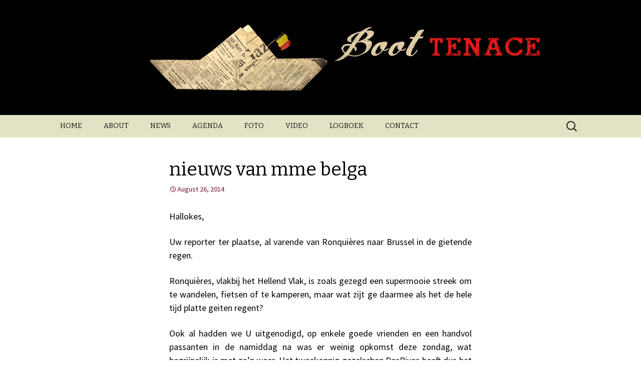

--- FILE ---
content_type: text/html; charset=UTF-8
request_url: https://boottenace.be/2014/08/26/nieuw-van-mme-belga-2/
body_size: 8377
content:
<!DOCTYPE html>
<!--[if IE 7]>
<html class="ie ie7" lang="en-US">
<![endif]-->
<!--[if IE 8]>
<html class="ie ie8" lang="en-US">
<![endif]-->
<!--[if !(IE 7) & !(IE 8)]><!-->
<html lang="en-US">
<!--<![endif]-->
<head>
	<meta charset="UTF-8">
	<meta name="viewport" content="width=device-width">
	<title>nieuws van mme belga | </title>
	<link rel="profile" href="http://gmpg.org/xfn/11">
	<link rel="pingback" href="https://boottenace.be/xmlrpc.php">
	<!--[if lt IE 9]>
	<script src="https://boottenace.be/wp-content/themes/twentythirteen/js/html5.js"></script>
	<![endif]-->
	<meta name='robots' content='max-image-preview:large' />
<link rel='dns-prefetch' href='//secure.gravatar.com' />
<link rel='dns-prefetch' href='//fonts.googleapis.com' />
<link rel='dns-prefetch' href='//s.w.org' />
<link rel='dns-prefetch' href='//v0.wordpress.com' />
<link rel='dns-prefetch' href='//i0.wp.com' />
<link rel='dns-prefetch' href='//i1.wp.com' />
<link rel='dns-prefetch' href='//i2.wp.com' />
<link href='https://fonts.gstatic.com' crossorigin rel='preconnect' />
<link rel="alternate" type="application/rss+xml" title=" &raquo; Feed" href="https://boottenace.be/feed/" />
<link rel="alternate" type="text/calendar" title=" &raquo; iCal Feed" href="https://boottenace.be/agenda/?ical=1" />
		<script type="text/javascript">
			window._wpemojiSettings = {"baseUrl":"https:\/\/s.w.org\/images\/core\/emoji\/13.1.0\/72x72\/","ext":".png","svgUrl":"https:\/\/s.w.org\/images\/core\/emoji\/13.1.0\/svg\/","svgExt":".svg","source":{"concatemoji":"https:\/\/boottenace.be\/wp-includes\/js\/wp-emoji-release.min.js?ver=5.8.12"}};
			!function(e,a,t){var n,r,o,i=a.createElement("canvas"),p=i.getContext&&i.getContext("2d");function s(e,t){var a=String.fromCharCode;p.clearRect(0,0,i.width,i.height),p.fillText(a.apply(this,e),0,0);e=i.toDataURL();return p.clearRect(0,0,i.width,i.height),p.fillText(a.apply(this,t),0,0),e===i.toDataURL()}function c(e){var t=a.createElement("script");t.src=e,t.defer=t.type="text/javascript",a.getElementsByTagName("head")[0].appendChild(t)}for(o=Array("flag","emoji"),t.supports={everything:!0,everythingExceptFlag:!0},r=0;r<o.length;r++)t.supports[o[r]]=function(e){if(!p||!p.fillText)return!1;switch(p.textBaseline="top",p.font="600 32px Arial",e){case"flag":return s([127987,65039,8205,9895,65039],[127987,65039,8203,9895,65039])?!1:!s([55356,56826,55356,56819],[55356,56826,8203,55356,56819])&&!s([55356,57332,56128,56423,56128,56418,56128,56421,56128,56430,56128,56423,56128,56447],[55356,57332,8203,56128,56423,8203,56128,56418,8203,56128,56421,8203,56128,56430,8203,56128,56423,8203,56128,56447]);case"emoji":return!s([10084,65039,8205,55357,56613],[10084,65039,8203,55357,56613])}return!1}(o[r]),t.supports.everything=t.supports.everything&&t.supports[o[r]],"flag"!==o[r]&&(t.supports.everythingExceptFlag=t.supports.everythingExceptFlag&&t.supports[o[r]]);t.supports.everythingExceptFlag=t.supports.everythingExceptFlag&&!t.supports.flag,t.DOMReady=!1,t.readyCallback=function(){t.DOMReady=!0},t.supports.everything||(n=function(){t.readyCallback()},a.addEventListener?(a.addEventListener("DOMContentLoaded",n,!1),e.addEventListener("load",n,!1)):(e.attachEvent("onload",n),a.attachEvent("onreadystatechange",function(){"complete"===a.readyState&&t.readyCallback()})),(n=t.source||{}).concatemoji?c(n.concatemoji):n.wpemoji&&n.twemoji&&(c(n.twemoji),c(n.wpemoji)))}(window,document,window._wpemojiSettings);
		</script>
		<style type="text/css">
img.wp-smiley,
img.emoji {
	display: inline !important;
	border: none !important;
	box-shadow: none !important;
	height: 1em !important;
	width: 1em !important;
	margin: 0 .07em !important;
	vertical-align: -0.1em !important;
	background: none !important;
	padding: 0 !important;
}
</style>
	<link rel='stylesheet' id='wp-block-library-css'  href='https://boottenace.be/wp-includes/css/dist/block-library/style.min.css?ver=5.8.12' type='text/css' media='all' />
<style id='wp-block-library-inline-css' type='text/css'>
.has-text-align-justify{text-align:justify;}
</style>
<style id='wp-block-library-theme-inline-css' type='text/css'>
#start-resizable-editor-section{display:none}.wp-block-audio figcaption{color:#555;font-size:13px;text-align:center}.is-dark-theme .wp-block-audio figcaption{color:hsla(0,0%,100%,.65)}.wp-block-code{font-family:Menlo,Consolas,monaco,monospace;color:#1e1e1e;padding:.8em 1em;border:1px solid #ddd;border-radius:4px}.wp-block-embed figcaption{color:#555;font-size:13px;text-align:center}.is-dark-theme .wp-block-embed figcaption{color:hsla(0,0%,100%,.65)}.blocks-gallery-caption{color:#555;font-size:13px;text-align:center}.is-dark-theme .blocks-gallery-caption{color:hsla(0,0%,100%,.65)}.wp-block-image figcaption{color:#555;font-size:13px;text-align:center}.is-dark-theme .wp-block-image figcaption{color:hsla(0,0%,100%,.65)}.wp-block-pullquote{border-top:4px solid;border-bottom:4px solid;margin-bottom:1.75em;color:currentColor}.wp-block-pullquote__citation,.wp-block-pullquote cite,.wp-block-pullquote footer{color:currentColor;text-transform:uppercase;font-size:.8125em;font-style:normal}.wp-block-quote{border-left:.25em solid;margin:0 0 1.75em;padding-left:1em}.wp-block-quote cite,.wp-block-quote footer{color:currentColor;font-size:.8125em;position:relative;font-style:normal}.wp-block-quote.has-text-align-right{border-left:none;border-right:.25em solid;padding-left:0;padding-right:1em}.wp-block-quote.has-text-align-center{border:none;padding-left:0}.wp-block-quote.is-large,.wp-block-quote.is-style-large{border:none}.wp-block-search .wp-block-search__label{font-weight:700}.wp-block-group.has-background{padding:1.25em 2.375em;margin-top:0;margin-bottom:0}.wp-block-separator{border:none;border-bottom:2px solid;margin-left:auto;margin-right:auto;opacity:.4}.wp-block-separator:not(.is-style-wide):not(.is-style-dots){width:100px}.wp-block-separator.has-background:not(.is-style-dots){border-bottom:none;height:1px}.wp-block-separator.has-background:not(.is-style-wide):not(.is-style-dots){height:2px}.wp-block-table thead{border-bottom:3px solid}.wp-block-table tfoot{border-top:3px solid}.wp-block-table td,.wp-block-table th{padding:.5em;border:1px solid;word-break:normal}.wp-block-table figcaption{color:#555;font-size:13px;text-align:center}.is-dark-theme .wp-block-table figcaption{color:hsla(0,0%,100%,.65)}.wp-block-video figcaption{color:#555;font-size:13px;text-align:center}.is-dark-theme .wp-block-video figcaption{color:hsla(0,0%,100%,.65)}.wp-block-template-part.has-background{padding:1.25em 2.375em;margin-top:0;margin-bottom:0}#end-resizable-editor-section{display:none}
</style>
<link rel='stylesheet' id='mediaelement-css'  href='https://boottenace.be/wp-includes/js/mediaelement/mediaelementplayer-legacy.min.css?ver=4.2.16' type='text/css' media='all' />
<link rel='stylesheet' id='wp-mediaelement-css'  href='https://boottenace.be/wp-includes/js/mediaelement/wp-mediaelement.min.css?ver=5.8.12' type='text/css' media='all' />
<link rel='stylesheet' id='twentythirteen-fonts-css'  href='https://fonts.googleapis.com/css?family=Source+Sans+Pro%3A300%2C400%2C700%2C300italic%2C400italic%2C700italic%7CBitter%3A400%2C700&#038;subset=latin%2Clatin-ext' type='text/css' media='all' />
<link rel='stylesheet' id='genericons-css'  href='https://boottenace.be/wp-content/plugins/jetpack/_inc/genericons/genericons/genericons.css?ver=3.1' type='text/css' media='all' />
<link rel='stylesheet' id='twentythirteen-style-css'  href='https://boottenace.be/wp-content/themes/twentythirteen/style.css?ver=2013-07-18' type='text/css' media='all' />
<link rel='stylesheet' id='twentythirteen-block-style-css'  href='https://boottenace.be/wp-content/themes/twentythirteen/css/blocks.css?ver=2018-12-30' type='text/css' media='all' />
<!--[if lt IE 9]>
<link rel='stylesheet' id='twentythirteen-ie-css'  href='https://boottenace.be/wp-content/themes/twentythirteen/css/ie.css?ver=2013-07-18' type='text/css' media='all' />
<![endif]-->
<link rel='stylesheet' id='jetpack_css-css'  href='https://boottenace.be/wp-content/plugins/jetpack/css/jetpack.css?ver=10.2.3' type='text/css' media='all' />
<script type='text/javascript' src='https://boottenace.be/wp-includes/js/jquery/jquery.min.js?ver=3.6.0' id='jquery-core-js'></script>
<script type='text/javascript' src='https://boottenace.be/wp-includes/js/jquery/jquery-migrate.min.js?ver=3.3.2' id='jquery-migrate-js'></script>
<link rel="https://api.w.org/" href="https://boottenace.be/wp-json/" /><link rel="alternate" type="application/json" href="https://boottenace.be/wp-json/wp/v2/posts/414" /><link rel="EditURI" type="application/rsd+xml" title="RSD" href="https://boottenace.be/xmlrpc.php?rsd" />
<link rel="wlwmanifest" type="application/wlwmanifest+xml" href="https://boottenace.be/wp-includes/wlwmanifest.xml" /> 
<meta name="generator" content="WordPress 5.8.12" />
<link rel="canonical" href="https://boottenace.be/2014/08/26/nieuw-van-mme-belga-2/" />
<link rel='shortlink' href='https://wp.me/paTgex-6G' />
<link rel="alternate" type="application/json+oembed" href="https://boottenace.be/wp-json/oembed/1.0/embed?url=https%3A%2F%2Fboottenace.be%2F2014%2F08%2F26%2Fnieuw-van-mme-belga-2%2F" />
<link rel="alternate" type="text/xml+oembed" href="https://boottenace.be/wp-json/oembed/1.0/embed?url=https%3A%2F%2Fboottenace.be%2F2014%2F08%2F26%2Fnieuw-van-mme-belga-2%2F&#038;format=xml" />
	<link rel="preconnect" href="https://fonts.googleapis.com">
	<link rel="preconnect" href="https://fonts.gstatic.com">
		<style type="text/css" id="thirteen-colors-css">
	/* Thirteen Colors CSS: Override all colors in Twenty Thirteen, merging from ~20 hues to 8 + grayscales */
		/* Color 1 */
		.nav-menu .sub-menu,.nav-menu .children{border-color:#e2e2c5}.attachment .hentry,.paging-navigation,.archive-header,.page-header,.error404 .page-wrapper,.site-footer,.navbar,.format-aside,.format-link,.comment-respond,.no-comments{background-color:#e2e2c5}.format-quote .entry-content,.format-quote .entry-meta,.format-status .entry-meta a,.format-status .entry-content,.single-format-status .author-description,.format-audio .entry-content a,.format-audio .entry-meta a,.format-audio .entry-content a:hover,.format-audio .entry-meta a:hover,.format-video .entry-content a,.format-video .entry-meta a,.format-video .entry-content a:hover,.format-video .entry-meta a:hover,.error404 .page-title:before{color:#e2e2c5}
		/* Color 2 */
		a:active,a:hover,.entry-title a:hover,.entry-content a:hover,.comment-content a:hover,.format-status .entry-meta a:hover,.navigation a:hover,.comment-meta a:hover,.widget a:hover,.format-status .entry-content a{color:#dd3333}.format-gallery,.format-chat,.paging-navigation a:hover .meta-nav,.hentry .mejs-controls .mejs-time-rail .mejs-time-current{background-color:#dd3333}
		/* Color 3 */
		ul.nav-menu ul a:hover,.nav-menu ul ul a:hover,.format-audio,.format-video,.toggled-on .nav-menu li a:hover,.toggled-on .nav-menu ul a:hover{background-color:#c91619}button,input[type=submit],input[type=button],input[type=reset]{background:#c91619;border:0;box-shadow:1px 1px 1px rgba(0,0,0,.5)}
		/* Color 4 */
		.format-status .entry-content .page-links a,.format-gallery .entry-content .page-links a,.format-chat .entry-content .page-links a,.format-quote .entry-content .page-links a,.page-links a,.paging-navigation .meta-nav{background:#c91619}.format-status .entry-content .page-links a,.format-gallery .entry-content .page-links a,.format-chat .entry-content .page-links a,.format-quote .entry-content .page-links a,.page-links a{border-color:#c91619}a,.format-link .entry-title,.attachment .entry-meta a,.attachment .entry-meta .edit-link:before,.attachment .full-size-link:before,.post-navigation,.author-link,.format-gallery .entry-content .page-links a:hover,.format-audio .entry-content .page-links a:hover,.format-status .entry-content .page-links a:hover,.format-video .entry-content .page-links a:hover,.format-chat .entry-content .page-links a:hover,.format-quote .entry-content .page-links a:hover,.page-links a:hover,.format-quote .entry-content a,.format-quote .entry-meta a,.format-quote .linked,.comment-reply-title small a:hover,.comment-form .required,a:visited,.site-footer .widget a{color:#c91619}button:hover,button:focus,input[type=submit]:hover,input[type=button]:hover,input[type=reset]:hover,input[type=submit]:focus,input[type=button]:focus,input[type=reset]:focus{background:#c91619;transition:.2s all cubic-bezier(.8,.1,.1,.5)}button:active,input[type=submit]:active,input[type=button]:active,input[type=reset]:active{background:#c91619;text-shadow:1px 1px 1px rgba(0,0,0,.4);border:0;-webkit-transform:scale(.95);-ms-transform:perspective(500px) rotateY(20deg) scale(.95);transform:perspective(500px) rotateY(20deg) scale(.95)}
		/* Color 5 */
		.nav-menu .current_page_item>a,.nav-menu .current_page_ancestor>a,.nav-menu .current-menu-item>a,.nav-menu .current-menu-ancestor>a,.entry-meta a,.entry-meta a:hover,.entry-content a,.comment-content a,.format-link .entry-title a,.navigation a,.comment-author .fn,.comment-author .url,.comment-reply-link,.comment-reply-login,.widget a{color:#770d22}::selection{background-color:#770d22; color:#fff;}
		/* Color 6 */
		.format-chat .entry-meta a,.format-chat .entry-content a,.format-chat .chat .chat-timestamp,.format-gallery .entry-meta a,.format-gallery .entry-content a,.format-gallery .entry-title a:hover,.format-chat .entry-title a:hover{color:#81d742}.format-status{background-color:#81d742}
		/* Color 7 */
		.wp-caption .wp-caption-text,.entry-caption,.nav-menu li:hover>a,.nav-menu li a:hover,.format-video .entry-meta,.comment-reply-title small a{color:#000000}.nav-menu .sub-menu,.nav-menu .children,.hentry .mejs-mediaelement,.hentry .mejs-container .mejs-controls,.site-footer .sidebar-container, .format-quote,.nav-menu li:hover > a, .nav-menu li a:hover{background:#000000}
		/* Color 8 */
		body,.toggled-on .nav-menu li>ul a,.toggled-on .nav-menu li:hover>a,.toggled-on .nav-menu .children a,.site-header .home-link,.nav-menu li a,.entry-title a,input,textarea{color:#000000}
		/* Grayscale (non-customizable) */
		.format-gallery .entry-content .page-links a:hover,.format-audio .entry-content .page-links a:hover,.format-status .entry-content .page-links a:hover,.format-video .entry-content .page-links a:hover,.format-chat .entry-content .page-links a:hover,.format-quote .entry-content .page-links a:hover,.page-links a:hover,.hentry .mejs-controls .mejs-time-rail .mejs-time-loaded,.hentry .mejs-controls .mejs-horizontal-volume-slider .mejs-horizontal-volume-current,.site,.attachment .entry-content,.post-navigation,.error404 .page-header{background:#fff}.site-header .search-field:focus{background-color:#fff;}.page-links a,.format-quote .entry-content cite a{border-color:#fff}button,input[type=submit],input[type=button],input[type=reset],.nav-menu li:hover>a,.nav-menu li a:hover,.format-status .entry-content .page-links a,.format-gallery .entry-content .page-links a,.format-chat .entry-content .page-links a,.format-quote .entry-content .page-links a,.page-links a,ul.nav-menu ul a,.nav-menu ul ul a,.format-quote .entry-content cite a,.site-footer .widget,.site-footer .widget-title,.site-footer .widget-title a,.site-footer .wp-caption-text,.toggled-on .nav-menu li a:hover,.toggled-on .nav-menu ul a:hover{color:#fff}.site{border-left-color:#f2f2f2;border-right-color:#f2f2f2}pre{background:#f5f5f5;color:#666}table{border-bottom:1px solid #ededed}td{border-top:1px solid #ededed}fieldset{border:1px solid silver}.widget{background-color:rgba(240,240,240,.7)}.blog .format-link:first-of-type, .single .format-link:first-of-type{box-shadow: inset 0 2px 2px rgba(140, 140, 140, 0.2);}button,input,textarea{border-color:#ccc}.comment-meta,.comment-meta a,.ping-meta,.comment-awaiting-moderation,.widget_rss .rss-date,.widget_rss li>cite{color:#a2a2a2}::-webkit-input-placeholder{color:#777}:-moz-placeholder{color:#777}::-moz-placeholder{color:#777}:-ms-input-placeholder{color:#777}.form-allowed-tags,.form-allowed-tags code,.site-footer,.site-footer a{color:#666}input:focus,textarea:focus,.site-header .search-field:focus{border-color:#666}.hentry .mejs-controls .mejs-time-rail .mejs-time-total,.hentry .mejs-controls .mejs-horizontal-volume-slider .mejs-horizontal-volume-total{background:#595959}del{color:#333}
	</style>
    <meta name="tec-api-version" content="v1"><meta name="tec-api-origin" content="https://boottenace.be"><link rel="https://theeventscalendar.com/" href="https://boottenace.be/wp-json/tribe/events/v1/" /><style type='text/css'>img#wpstats{display:none}</style>
			<style type="text/css" id="twentythirteen-header-css">
		.site-header {
		background: url(https://boottenace.be/wp-content/uploads/2019/04/header-blog47-1.jpg) no-repeat scroll top;
		background-size: 1600px auto;
	}
	@media (max-width: 767px) {
		.site-header {
			background-size: 768px auto;
		}
	}
	@media (max-width: 359px) {
		.site-header {
			background-size: 360px auto;
		}
	}
			.site-title,
	.site-description {
		position: absolute;
		clip: rect(1px 1px 1px 1px); /* IE7 */
		clip: rect(1px, 1px, 1px, 1px);
	}
			</style>
	<link rel="icon" href="https://i2.wp.com/boottenace.be/wp-content/uploads/2015/12/cropped-bootje-ulule_small.jpg?fit=32%2C32&#038;ssl=1" sizes="32x32" />
<link rel="icon" href="https://i2.wp.com/boottenace.be/wp-content/uploads/2015/12/cropped-bootje-ulule_small.jpg?fit=192%2C192&#038;ssl=1" sizes="192x192" />
<link rel="apple-touch-icon" href="https://i2.wp.com/boottenace.be/wp-content/uploads/2015/12/cropped-bootje-ulule_small.jpg?fit=180%2C180&#038;ssl=1" />
<meta name="msapplication-TileImage" content="https://i2.wp.com/boottenace.be/wp-content/uploads/2015/12/cropped-bootje-ulule_small.jpg?fit=270%2C270&#038;ssl=1" />
<style id="sccss">.format-gallery {background-color:#FFFFFF  !important;}
div.site-info {display:none;}
footer.entry-meta {display:none;}
span.categories-links {display:none;}</style><style type="text/css" id="wp-custom-css">.nav-menu li a {color: #141412;
font-family: bitter;font-size: 14px;}</style>	<style id="egf-frontend-styles" type="text/css">
		h1 {font-size: 37px;} h2 {font-size: 37px;} h3 {font-size: 37px;} p {font-size: 18px;} h4 {} h5 {} h6 {} 	</style>
	</head>

<body class="post-template-default single single-post postid-414 single-format-standard wp-embed-responsive tribe-no-js tribe-theme-twentythirteen single-author">
	<div id="page" class="hfeed site">
		<header id="masthead" class="site-header" role="banner">
			<a class="home-link" href="https://boottenace.be/" title="" rel="home">
				<h1 class="site-title"></h1>
				<h2 class="site-description"></h2>
			</a>

			<div id="navbar" class="navbar">
				<nav id="site-navigation" class="navigation main-navigation" role="navigation">
					<button class="menu-toggle">Menu</button>
					<a class="screen-reader-text skip-link" href="#content" title="Skip to content">Skip to content</a>
					<div class="menu-menu-def-container"><ul id="primary-menu" class="nav-menu"><li id="menu-item-2511" class="menu-item menu-item-type-custom menu-item-object-custom menu-item-home menu-item-2511"><a href="http://boottenace.be/">HOME</a></li>
<li id="menu-item-3057" class="menu-item menu-item-type-post_type menu-item-object-page menu-item-has-children menu-item-3057"><a href="https://boottenace.be/about-tenace-on-tour/">ABOUT</a>
<ul class="sub-menu">
	<li id="menu-item-2515" class="menu-item menu-item-type-post_type menu-item-object-page menu-item-2515"><a href="https://boottenace.be/fr/">(FR)</a></li>
	<li id="menu-item-3058" class="menu-item menu-item-type-post_type menu-item-object-page menu-item-3058"><a href="https://boottenace.be/about/">(NL)</a></li>
</ul>
</li>
<li id="menu-item-2518" class="menu-item menu-item-type-taxonomy menu-item-object-category menu-item-2518"><a href="https://boottenace.be/category/news/">NEWS</a></li>
<li id="menu-item-3056" class="menu-item menu-item-type-custom menu-item-object-custom menu-item-3056"><a href="http://www.boottenace.be/agenda">AGENDA</a></li>
<li id="menu-item-2513" class="menu-item menu-item-type-taxonomy menu-item-object-category menu-item-2513"><a href="https://boottenace.be/category/foto/">FOTO</a></li>
<li id="menu-item-2512" class="menu-item menu-item-type-taxonomy menu-item-object-category menu-item-2512"><a href="https://boottenace.be/category/video/">VIDEO</a></li>
<li id="menu-item-2514" class="menu-item menu-item-type-taxonomy menu-item-object-category current-post-ancestor current-menu-parent current-post-parent menu-item-2514"><a href="https://boottenace.be/category/logboek/">LOGBOEK</a></li>
<li id="menu-item-2519" class="menu-item menu-item-type-post_type menu-item-object-page menu-item-2519"><a href="https://boottenace.be/contact/">CONTACT</a></li>
</ul></div>					<form role="search" method="get" class="search-form" action="https://boottenace.be/">
				<label>
					<span class="screen-reader-text">Search for:</span>
					<input type="search" class="search-field" placeholder="Search &hellip;" value="" name="s" />
				</label>
				<input type="submit" class="search-submit" value="Search" />
			</form>				</nav><!-- #site-navigation -->
			</div><!-- #navbar -->
		</header><!-- #masthead -->

		<div id="main" class="site-main">

	<div id="primary" class="content-area">
		<div id="content" class="site-content" role="main">

						
				
<article id="post-414" class="post-414 post type-post status-publish format-standard hentry category-logboek">
	<header class="entry-header">
		
				<h1 class="entry-title">nieuws van mme belga</h1>
		
		<div class="entry-meta">
			<span class="date"><a href="https://boottenace.be/2014/08/26/nieuw-van-mme-belga-2/" title="Permalink to nieuws van mme belga" rel="bookmark"><time class="entry-date" datetime="2014-08-26T14:14:22+00:00">August 26, 2014</time></a></span><span class="categories-links"><a href="https://boottenace.be/category/logboek/" rel="category tag">LOGBOEK</a></span><span class="author vcard"><a class="url fn n" href="https://boottenace.be/author/boottenace/" title="View all posts by boottenace" rel="author">boottenace</a></span>					</div><!-- .entry-meta -->
	</header><!-- .entry-header -->

		<div class="entry-content">
		<p style="text-align: justify;">Hallokes,</p>
<div id="yui_3_16_0_1_1409062218343_5711" class="body undoreset">
<div id="yiv2157558400">
<div id="yui_3_16_0_1_1409062218343_5713" dir="ltr">
<p style="text-align: justify;">Uw reporter ter plaatse, al varende van Ronquières naar Brussel in de gietende regen.</p>
<p style="text-align: justify;">Ronquières, vlakbij het Hellend Vlak, is zoals gezegd een supermooie streek om te wandelen, fietsen of te kamperen, maar wat zijt ge daarmee als het de hele tijd platte geiten regent?<span id="more-414"></span></p>
<p style="text-align: justify;">Ook al hadden we U uitgenodigd, op enkele goede vrienden en een handvol passanten in de namiddag na was er weinig opkomst deze zondag, wat begrijpelijk is met zo&#8217;n weer. Het tweekoppig gezelschap DesRives heeft dus het théatre d&#8217;objets gespeeld voor een vierkoppig publiek, onszelf ingerekend. &#8216;t Was weer eens wat anders, heel intiem, en we hebben er niet minder van genoten. Kwaliteit is tenslotte belangrijker dan kwantiteit en reizen gaat nu eenmaal met ups en downs. Die down heeft ook wel eens deugd gedaan tussen het woelige Charleroi en wie-weet-wat-voor-avonturen in Brussel.</p>
<p style="text-align: justify;">We zijn zonet de taalgrens gepasseerd en bevinden ons dus terug in “het Vlaams”, al trekt het water daar zich niks van aan en de regen nog minder. Het regent ondertussen al 36 u aan een stuk en het begint hier stillaan een natte boel te worden in de boot.</p>
<p style="text-align: justify;">We zullen aanleggen in Brussel, recht tegenover Tour en Taxis, alias Bruxelles-les-Bains. Het programma voor zondag is nog niet definitief, dus daar berichten we u over in een latere nieuwsbrief deze week.</p>
<p style="text-align: justify;">Tot dan!</p>
<p style="text-align: justify;">Mme Belga, onderweg.</p>
</div>
</div>
</div>
	</div><!-- .entry-content -->
	
	<footer class="entry-meta">
		
			</footer><!-- .entry-meta -->
</article><!-- #post -->
						<nav class="navigation post-navigation" role="navigation">
		<h1 class="screen-reader-text">Post navigation</h1>
		<div class="nav-links">

			<a href="https://boottenace.be/2014/08/21/412/" rel="prev"><span class="meta-nav">&larr;</span> nieuws van mme belga</a>			<a href="https://boottenace.be/2014/08/27/tenace-in-brussels/" rel="next">Tenace in Brussels <span class="meta-nav">&rarr;</span></a>
		</div><!-- .nav-links -->
	</nav><!-- .navigation -->
						
			
		</div><!-- #content -->
	</div><!-- #primary -->


		</div><!-- #main -->
		<footer id="colophon" class="site-footer" role="contentinfo">
				<div id="secondary" class="sidebar-container" role="complementary">
		<div class="widget-area">
			<aside id="nav_menu-5" class="widget widget_nav_menu"><div class="menu-menu-footer-container"><ul id="menu-menu-footer" class="menu"><li id="menu-item-2549" class="menu-item menu-item-type-post_type menu-item-object-page menu-item-home menu-item-2549"><a href="https://boottenace.be/">home</a></li>
<li id="menu-item-2558" class="menu-item menu-item-type-post_type menu-item-object-page menu-item-2558"><a href="https://boottenace.be/contact/">contact</a></li>
</ul></div></aside>		</div><!-- .widget-area -->
	</div><!-- #secondary -->

			<div class="site-info">
												<a href="https://wordpress.org/" class="imprint">
					Proudly powered by WordPress				</a>
			</div><!-- .site-info -->
		</footer><!-- #colophon -->
	</div><!-- #page -->

			<script>
		( function ( body ) {
			'use strict';
			body.className = body.className.replace( /\btribe-no-js\b/, 'tribe-js' );
		} )( document.body );
		</script>
		<script> /* <![CDATA[ */var tribe_l10n_datatables = {"aria":{"sort_ascending":": activate to sort column ascending","sort_descending":": activate to sort column descending"},"length_menu":"Show _MENU_ entries","empty_table":"No data available in table","info":"Showing _START_ to _END_ of _TOTAL_ entries","info_empty":"Showing 0 to 0 of 0 entries","info_filtered":"(filtered from _MAX_ total entries)","zero_records":"No matching records found","search":"Search:","all_selected_text":"All items on this page were selected. ","select_all_link":"Select all pages","clear_selection":"Clear Selection.","pagination":{"all":"All","next":"Next","previous":"Previous"},"select":{"rows":{"0":"","_":": Selected %d rows","1":": Selected 1 row"}},"datepicker":{"dayNames":["Sunday","Monday","Tuesday","Wednesday","Thursday","Friday","Saturday"],"dayNamesShort":["Sun","Mon","Tue","Wed","Thu","Fri","Sat"],"dayNamesMin":["S","M","T","W","T","F","S"],"monthNames":["January","February","March","April","May","June","July","August","September","October","November","December"],"monthNamesShort":["January","February","March","April","May","June","July","August","September","October","November","December"],"monthNamesMin":["Jan","Feb","Mar","Apr","May","Jun","Jul","Aug","Sep","Oct","Nov","Dec"],"nextText":"Next","prevText":"Prev","currentText":"Today","closeText":"Done","today":"Today","clear":"Clear"}};/* ]]> */ </script><script type='text/javascript' src='https://boottenace.be/wp-content/plugins/jetpack/_inc/build/photon/photon.min.js?ver=20191001' id='jetpack-photon-js'></script>
<script type='text/javascript' src='https://boottenace.be/wp-includes/js/imagesloaded.min.js?ver=4.1.4' id='imagesloaded-js'></script>
<script type='text/javascript' src='https://boottenace.be/wp-includes/js/masonry.min.js?ver=4.2.2' id='masonry-js'></script>
<script type='text/javascript' src='https://boottenace.be/wp-includes/js/jquery/jquery.masonry.min.js?ver=3.1.2b' id='jquery-masonry-js'></script>
<script type='text/javascript' src='https://boottenace.be/wp-content/themes/twentythirteen/js/functions.js?ver=20160717' id='twentythirteen-script-js'></script>
<script type='text/javascript' src='https://boottenace.be/wp-includes/js/wp-embed.min.js?ver=5.8.12' id='wp-embed-js'></script>
<script src='https://stats.wp.com/e-202604.js' defer></script>
<script>
	_stq = window._stq || [];
	_stq.push([ 'view', {v:'ext',j:'1:10.2.3',blog:'160933805',post:'414',tz:'0',srv:'boottenace.be'} ]);
	_stq.push([ 'clickTrackerInit', '160933805', '414' ]);
</script>
</body>
</html>
